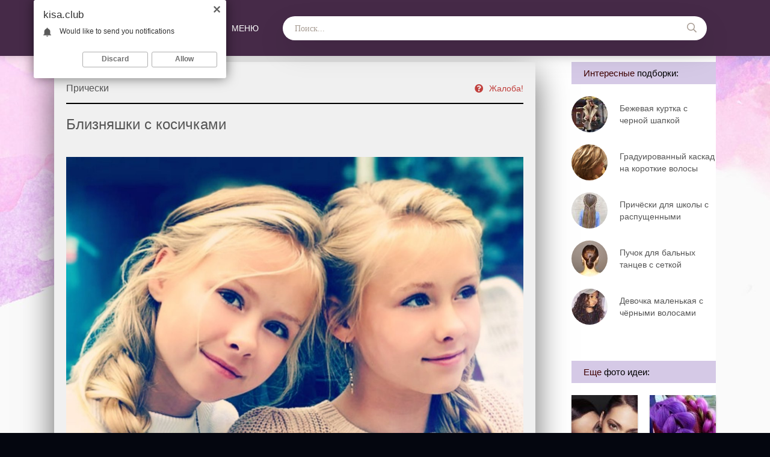

--- FILE ---
content_type: text/html; charset=utf-8
request_url: https://kisa.club/52099-bliznjashki-s-kosichkami.html
body_size: 8510
content:
<!DOCTYPE html>
<html lang="ru">
<head>
	<meta charset="utf-8">
<title>Близняшки с косичками - 69 фото</title>
<meta name="description" content="Смотрите 69 фото онлайн - Близняшки с косичками. Тема: Прически Подружки близняшки Близняшки блондинки 2 Косички с канекалоном колосок Близняшки Сахинур Сестры близняшки Гюльджан и Сахинур Объемная коса для девочки Подруги с косами Девушка с косичкой близняшки Близняшки Сахинур и Гюльджан Близняшки Liza and elle Итальянские косички Вплетенные косы белые Дочки">
<meta name="keywords" content="Близняшки, близняшки, Близнецы, Гюльджан, девочки, Сахинур, Подруги, Sahinur, Подружки, Клементс, подруги, Девочки, Красивые, близняшек, Gulcan, Аниме, Twins, Двойняшки, косички, рисунок">
<meta property="og:site_name" content="Модные штучки на Kisa.club">
<meta property="og:type" content="article">
<meta property="og:title" content="Близняшки с косичками">
<meta property="og:url" content="https://kisa.club/52099-bliznjashki-s-kosichkami.html">
<meta property="og:image" content="https://kisa.club/uploads/posts/2023-04/1680342756_kisa-club-p-bliznyashki-s-kosichkami-krasivo-1.jpg">
<meta property="og:description" content="Смотрите 69 фото онлайн - Близняшки с косичками. Тема: Прически Подружки близняшки Близняшки блондинки 2 Косички с канекалоном колосок Близняшки Сахинур Сестры близняшки Гюльджан и Сахинур Объемная коса для девочки Подруги с косами Девушка с косичкой близняшки Близняшки Сахинур и Гюльджан Близняшки Liza and elle Итальянские косички Вплетенные косы белые Дочки">
<link rel="search" type="application/opensearchdescription+xml" href="https://kisa.club/index.php?do=opensearch" title="Модные штучки на Kisa.club">
<link rel="canonical" href="https://kisa.club/52099-bliznjashki-s-kosichkami.html">
	<meta name="viewport" content="width=device-width, initial-scale=1.0" />
    <meta name="google-site-verification" content="LqW1OyDTarT1wa6Xnr-QN7mD_PcqQcOPxPvQaqPVuXQ" />
        <meta name="yandex-verification" content="6749c89db902b4d4" />
    </head>

<body>
	<div class="wrapper">
		<div class="wrapper-main wrapper-container">
			<header class="header" id="header">
				<div class="header__inner d-flex ai-center wrapper-container">
					<a href="/" class="header__logo logo"><img src="/logo.png" /></span></a>
								<ul class="header__menu d-flex jc-flex-start js-this-in-mobile-menu">
				<li><a href="#">Меню</a>
					<div class="header__menu-hidden clearfix">
						<ul class="hm-col">
							<li><a href="https://kisa.club/krasivye-ukrashenija/">Украшения</a></li><li><a href="https://kisa.club/krasivyj-kulon/">Кулоны</a></li><li><a href="https://kisa.club/krasivye-volosy/">Прически</a></li><li><a href="https://kisa.club/krasivyj-makijazh/">Макияж</a></li><li><a href="https://kisa.club/krasivyj-manikjur/">Маникюр</a></li><li><a href="https://kisa.club/krasivyj-pedikjur/">Педикюр</a></li><li><a href="https://kisa.club/krasivye-platja/">Платья</a></li><li><a href="https://kisa.club/krasivyj-stil/">Стиль</a></li><li><a href="https://kisa.club/krasivaja-svadba/">Свадьба</a></li><li><a href="https://kisa.club/krasivaja-fotozona/">Фотозона</a></li><li><a href="https://kisa.club/krasivye-zhenskie-otkrytki/">Женские Открытки</a></li><li><a href="https://kisa.club/krasivye-priglashenija/">Приглашения</a></li><li><a href="https://kisa.club/krasivye-cvety/">Букеты</a></li><li><a href="https://kisa.club/krasivaja-moda/">Разное</a></li>
						</ul>
					</div>
				</li>
				
		
				
				</li>
			</ul>
					<div class="header__search stretch-free-width js-this-in-mobile-menu">
						<form id="quicksearch" method="post">
							<input type="hidden" name="do" value="search" />
							<input type="hidden" name="subaction" value="search" />
							<input class="header__search-input" id="story" name="story" placeholder="Поиск..." type="text" />
							<button class="header__search-btn" type="submit"><span class="far fa-search"></span></button>
						</form>
					</div>
			
					<div class="header__btn-mobile-menu hidden js-show-mobile-menu">
						<span class="far fa-search"></span><span class="far fa-bars"></span>
					</div>
				</div>
			</header>

			<div class="content">

				<div class="colums d-flex">

					<main class="main stretch-free-width">

						

						

					
						<div class="section">
                           
								
							<div class="section__content section__items">
								<div id='dle-content'><div class="inner-page ignore-select d-flex ai-flex-start">

	<article class="inner-page__main stretch-free-width d-flex fd-column">

		<div class="inner-page__columns d-flex jc-space-between ai-flex-start">
			
			<div class="inner-page__column-middle stretch-free-width">
				<div class="inner-page__header inner-page__header--main">
                   
					<h1 class="inner-page__title">Близняшки с косичками</h1>
			
				</div>
				
			</div>
		</div>
	
		<div class="inner-page__desc">
			<div class="inner-page__text text clearfix"><div style="text-align:center;"><!--TBegin:https://kisa.club/uploads/posts/2023-04/1680342756_kisa-club-p-bliznyashki-s-kosichkami-krasivo-1.jpg||Близняшки блондинки--><a href="https://kisa.club/uploads/posts/2023-04/1680342756_kisa-club-p-bliznyashki-s-kosichkami-krasivo-1.jpg" class="highslide" target="_blank"><img data-src="/uploads/posts/2023-04/thumbs/1680342756_kisa-club-p-bliznyashki-s-kosichkami-krasivo-1.jpg" style="max-width:100%;" alt="Близняшки блондинки"></a><div class="opisaka">Близняшки блондинки</div><!--TEnd--><br><!--dle_image_begin:https://kisa.club/uploads/posts/2023-04/1680342711_kisa-club-p-bliznyashki-s-kosichkami-krasivo-2.jpg||2 Косички с канекалоном колосок--><img data-src="/uploads/posts/2023-04/1680342711_kisa-club-p-bliznyashki-s-kosichkami-krasivo-2.jpg" style="max-width:100%;" alt="2 Косички с канекалоном колосок"><div class="opisaka">2 Косички с канекалоном колосок</div><!--dle_image_end--><br><!--dle_image_begin:https://kisa.club/uploads/posts/2023-04/1680342709_kisa-club-p-bliznyashki-s-kosichkami-krasivo-3.jpg||Близняшки Сахинур--><img data-src="/uploads/posts/2023-04/1680342709_kisa-club-p-bliznyashki-s-kosichkami-krasivo-3.jpg" style="max-width:100%;" alt="Близняшки Сахинур"><div class="opisaka">Близняшки Сахинур</div><!--dle_image_end--><br><!--dle_image_begin:https://kisa.club/uploads/posts/2023-04/1680342692_kisa-club-p-bliznyashki-s-kosichkami-krasivo-4.jpg||Сестры близняшки Гюльджан и Сахинур--><img data-src="/uploads/posts/2023-04/1680342692_kisa-club-p-bliznyashki-s-kosichkami-krasivo-4.jpg" style="max-width:100%;" alt="Сестры близняшки Гюльджан и Сахинур"><div class="opisaka">Сестры близняшки Гюльджан и Сахинур</div><!--dle_image_end--><br><!--dle_image_begin:https://kisa.club/uploads/posts/2023-04/1680342728_kisa-club-p-bliznyashki-s-kosichkami-krasivo-5.jpg||Объемная коса для девочки--><img data-src="/uploads/posts/2023-04/1680342728_kisa-club-p-bliznyashki-s-kosichkami-krasivo-5.jpg" style="max-width:100%;" alt="Объемная коса для девочки"><div class="opisaka">Объемная коса для девочки</div><!--dle_image_end--><br><!--dle_image_begin:https://kisa.club/uploads/posts/2023-04/1680342688_kisa-club-p-bliznyashki-s-kosichkami-krasivo-6.jpg||Подруги с косами--><img data-src="/uploads/posts/2023-04/1680342688_kisa-club-p-bliznyashki-s-kosichkami-krasivo-6.jpg" style="max-width:100%;" alt="Подруги с косами"><div class="opisaka">Подруги с косами</div><!--dle_image_end--><br><!--TBegin:https://kisa.club/uploads/posts/2023-04/1680342712_kisa-club-p-bliznyashki-s-kosichkami-krasivo-7.jpg||Девушка с косичкой близняшки--><a href="https://kisa.club/uploads/posts/2023-04/1680342712_kisa-club-p-bliznyashki-s-kosichkami-krasivo-7.jpg" class="highslide" target="_blank"><img data-src="/uploads/posts/2023-04/thumbs/1680342712_kisa-club-p-bliznyashki-s-kosichkami-krasivo-7.jpg" style="max-width:100%;" alt="Девушка с косичкой близняшки"></a><div class="opisaka">Девушка с косичкой близняшки</div><!--TEnd--><br><!--dle_image_begin:https://kisa.club/uploads/posts/2023-04/1680342711_kisa-club-p-bliznyashki-s-kosichkami-krasivo-8.jpg||Близняшки Сахинур и Гюльджан--><img data-src="/uploads/posts/2023-04/1680342711_kisa-club-p-bliznyashki-s-kosichkami-krasivo-8.jpg" style="max-width:100%;" alt="Близняшки Сахинур и Гюльджан"><div class="opisaka">Близняшки Сахинур и Гюльджан</div><!--dle_image_end--><br><!--dle_image_begin:https://kisa.club/uploads/posts/2023-04/1680342687_kisa-club-p-bliznyashki-s-kosichkami-krasivo-9.jpg||Близняшки Liza and elle--><img data-src="/uploads/posts/2023-04/1680342687_kisa-club-p-bliznyashki-s-kosichkami-krasivo-9.jpg" style="max-width:100%;" alt="Близняшки Liza and elle"><div class="opisaka">Близняшки Liza and elle</div><!--dle_image_end--><br><!--dle_image_begin:https://kisa.club/uploads/posts/2023-04/1680342675_kisa-club-p-bliznyashki-s-kosichkami-krasivo-10.jpg||Итальянские косички--><img data-src="/uploads/posts/2023-04/1680342675_kisa-club-p-bliznyashki-s-kosichkami-krasivo-10.jpg" style="max-width:100%;" alt="Итальянские косички"><div class="opisaka">Итальянские косички</div><!--dle_image_end--><br><!--dle_image_begin:https://kisa.club/uploads/posts/2023-04/1680342671_kisa-club-p-bliznyashki-s-kosichkami-krasivo-11.jpg||Вплетенные косы белые--><img data-src="/uploads/posts/2023-04/1680342671_kisa-club-p-bliznyashki-s-kosichkami-krasivo-11.jpg" style="max-width:100%;" alt="Вплетенные косы белые"><div class="opisaka">Вплетенные косы белые</div><!--dle_image_end--><br><!--dle_image_begin:https://kisa.club/uploads/posts/2023-04/1680342733_kisa-club-p-bliznyashki-s-kosichkami-krasivo-12.jpg||Дочки близняшки Пеле--><img data-src="/uploads/posts/2023-04/1680342733_kisa-club-p-bliznyashki-s-kosichkami-krasivo-12.jpg" style="max-width:100%;" alt="Дочки близняшки Пеле"><div class="opisaka">Дочки близняшки Пеле</div><!--dle_image_end--><br><!--dle_image_begin:https://kisa.club/uploads/posts/2023-04/1680342766_kisa-club-p-bliznyashki-s-kosichkami-krasivo-13.jpg||Леа Роуз и ава Мари Клементс--><img data-src="/uploads/posts/2023-04/1680342766_kisa-club-p-bliznyashki-s-kosichkami-krasivo-13.jpg" style="max-width:100%;" alt="Леа Роуз и ава Мари Клементс"><div class="opisaka">Леа Роуз и ава Мари Клементс</div><!--dle_image_end--><br><!--dle_image_begin:https://kisa.club/uploads/posts/2023-04/1680342715_kisa-club-p-bliznyashki-s-kosichkami-krasivo-14.jpg||Близнецы ава и Леа--><img data-src="/uploads/posts/2023-04/1680342715_kisa-club-p-bliznyashki-s-kosichkami-krasivo-14.jpg" style="max-width:100%;" alt="Близнецы ава и Леа"><div class="opisaka">Близнецы ава и Леа</div><!--dle_image_end--><br><!--dle_image_begin:https://kisa.club/uploads/posts/2023-04/1680342691_kisa-club-p-bliznyashki-s-kosichkami-krasivo-15.jpg||Аниме девочки--><img data-src="/uploads/posts/2023-04/1680342691_kisa-club-p-bliznyashki-s-kosichkami-krasivo-15.jpg" style="max-width:100%;" alt="Аниме девочки"><div class="opisaka">Аниме девочки</div><!--dle_image_end--><br><!--dle_image_begin:https://kisa.club/uploads/posts/2023-04/1680342686_kisa-club-p-bliznyashki-s-kosichkami-krasivo-16.jpg||Раскраска сестры--><img data-src="/uploads/posts/2023-04/1680342686_kisa-club-p-bliznyashki-s-kosichkami-krasivo-16.jpg" style="max-width:100%;" alt="Раскраска сестры"><div class="opisaka">Раскраска сестры</div><!--dle_image_end--><br><!--TBegin:https://kisa.club/uploads/posts/2023-04/1680342724_kisa-club-p-bliznyashki-s-kosichkami-krasivo-17.jpg||Аниме Близнецы--><a href="https://kisa.club/uploads/posts/2023-04/1680342724_kisa-club-p-bliznyashki-s-kosichkami-krasivo-17.jpg" class="highslide" target="_blank"><img data-src="/uploads/posts/2023-04/thumbs/1680342724_kisa-club-p-bliznyashki-s-kosichkami-krasivo-17.jpg" style="max-width:100%;" alt="Аниме Близнецы"></a><div class="opisaka">Аниме Близнецы</div><!--TEnd--><br><!--dle_image_begin:https://kisa.club/uploads/posts/2023-04/1680342693_kisa-club-p-bliznyashki-s-kosichkami-krasivo-19.jpg||Sahinur Twins--><img data-src="/uploads/posts/2023-04/1680342693_kisa-club-p-bliznyashki-s-kosichkami-krasivo-19.jpg" style="max-width:100%;" alt="Sahinur Twins"><div class="opisaka">Sahinur Twins</div><!--dle_image_end--><br><!--dle_image_begin:https://kisa.club/uploads/posts/2023-04/1680342679_kisa-club-p-bliznyashki-s-kosichkami-krasivo-20.jpg||Причёски для девочек на море--><img data-src="/uploads/posts/2023-04/1680342679_kisa-club-p-bliznyashki-s-kosichkami-krasivo-20.jpg" style="max-width:100%;" alt="Причёски для девочек на море"><div class="opisaka">Причёски для девочек на море</div><!--dle_image_end--><br><!--dle_image_begin:https://kisa.club/uploads/posts/2023-04/1680342753_kisa-club-p-bliznyashki-s-kosichkami-krasivo-21.jpg||Красивые 2 косички--><img data-src="/uploads/posts/2023-04/1680342753_kisa-club-p-bliznyashki-s-kosichkami-krasivo-21.jpg" style="max-width:100%;" alt="Красивые 2 косички"><div class="opisaka">Красивые 2 косички</div><!--dle_image_end--><br><!--dle_image_begin:https://kisa.club/uploads/posts/2023-04/1680342764_kisa-club-p-bliznyashki-s-kosichkami-krasivo-22.jpg||Близнецы ава и Леа Клементс--><img data-src="/uploads/posts/2023-04/1680342764_kisa-club-p-bliznyashki-s-kosichkami-krasivo-22.jpg" style="max-width:100%;" alt="Близнецы ава и Леа Клементс"><div class="opisaka">Близнецы ава и Леа Клементс</div><!--dle_image_end--><br><!--dle_image_begin:https://kisa.club/uploads/posts/2023-04/1680342721_kisa-club-p-bliznyashki-s-kosichkami-krasivo-23.jpg||Близняшки Сахинур и Гюльджан--><img data-src="/uploads/posts/2023-04/1680342721_kisa-club-p-bliznyashki-s-kosichkami-krasivo-23.jpg" style="max-width:100%;" alt="Близняшки Сахинур и Гюльджан"><div class="opisaka">Близняшки Сахинур и Гюльджан</div><!--dle_image_end--><br><!--dle_image_begin:https://kisa.club/uploads/posts/2023-04/1680342711_kisa-club-p-bliznyashki-s-kosichkami-krasivo-24.jpg||Gulcan Sahinur--><img data-src="/uploads/posts/2023-04/1680342711_kisa-club-p-bliznyashki-s-kosichkami-krasivo-24.jpg" style="max-width:100%;" alt="Gulcan Sahinur"><div class="opisaka">Gulcan Sahinur</div><!--dle_image_end--><br><!--dle_image_begin:https://kisa.club/uploads/posts/2023-04/1680342697_kisa-club-p-bliznyashki-s-kosichkami-krasivo-25.jpg||Двойняшки девочки--><img data-src="/uploads/posts/2023-04/1680342697_kisa-club-p-bliznyashki-s-kosichkami-krasivo-25.jpg" style="max-width:100%;" alt="Двойняшки девочки"><div class="opisaka">Двойняшки девочки</div><!--dle_image_end--><br><!--dle_image_begin:https://kisa.club/uploads/posts/2023-04/1680342690_kisa-club-p-bliznyashki-s-kosichkami-krasivo-26.jpg||Elisha Herbert близняшки--><img data-src="/uploads/posts/2023-04/1680342690_kisa-club-p-bliznyashki-s-kosichkami-krasivo-26.jpg" style="max-width:100%;" alt="Elisha Herbert близняшки"><div class="opisaka">Elisha Herbert близняшки</div><!--dle_image_end--><br><!--dle_image_begin:https://kisa.club/uploads/posts/2023-04/1680342692_kisa-club-p-bliznyashki-s-kosichkami-krasivo-27.jpg||Прически для близняшек--><img data-src="/uploads/posts/2023-04/1680342692_kisa-club-p-bliznyashki-s-kosichkami-krasivo-27.jpg" style="max-width:100%;" alt="Прически для близняшек"><div class="opisaka">Прически для близняшек</div><!--dle_image_end--><br><!--dle_image_begin:https://kisa.club/uploads/posts/2023-04/1680342723_kisa-club-p-bliznyashki-s-kosichkami-krasivo-28.jpg||Подружки близняшки--><img data-src="/uploads/posts/2023-04/1680342723_kisa-club-p-bliznyashki-s-kosichkami-krasivo-28.jpg" style="max-width:100%;" alt="Подружки близняшки"><div class="opisaka">Подружки близняшки</div><!--dle_image_end--><br><!--dle_image_begin:https://kisa.club/uploads/posts/2023-04/1680342764_kisa-club-p-bliznyashki-s-kosichkami-krasivo-29.jpg||Подруги нарисованные--><img data-src="/uploads/posts/2023-04/1680342764_kisa-club-p-bliznyashki-s-kosichkami-krasivo-29.jpg" style="max-width:100%;" alt="Подруги нарисованные"><div class="opisaka">Подруги нарисованные</div><!--dle_image_end--><br><!--dle_image_begin:https://kisa.club/uploads/posts/2023-04/1680342709_kisa-club-p-bliznyashki-s-kosichkami-krasivo-30.jpg||Близняшки Клаудиа и Лаура бадура--><img data-src="/uploads/posts/2023-04/1680342709_kisa-club-p-bliznyashki-s-kosichkami-krasivo-30.jpg" style="max-width:100%;" alt="Близняшки Клаудиа и Лаура бадура"><div class="opisaka">Близняшки Клаудиа и Лаура бадура</div><!--dle_image_end--><br><!--dle_image_begin:https://kisa.club/uploads/posts/2023-04/1680342705_kisa-club-p-bliznyashki-s-kosichkami-krasivo-31.jpg||Красивые близняшки--><img data-src="/uploads/posts/2023-04/1680342705_kisa-club-p-bliznyashki-s-kosichkami-krasivo-31.jpg" style="max-width:100%;" alt="Красивые близняшки"><div class="opisaka">Красивые близняшки</div><!--dle_image_end--><br><!--TBegin:https://kisa.club/uploads/posts/2023-04/1680342695_kisa-club-p-bliznyashki-s-kosichkami-krasivo-32.jpg||Фотосессия двух девушек--><a href="https://kisa.club/uploads/posts/2023-04/1680342695_kisa-club-p-bliznyashki-s-kosichkami-krasivo-32.jpg" class="highslide" target="_blank"><img data-src="/uploads/posts/2023-04/thumbs/1680342695_kisa-club-p-bliznyashki-s-kosichkami-krasivo-32.jpg" style="max-width:100%;" alt="Фотосессия двух девушек"></a><div class="opisaka">Фотосессия двух девушек</div><!--TEnd--><br><!--dle_image_begin:https://kisa.club/uploads/posts/2023-04/1680342692_kisa-club-p-bliznyashki-s-kosichkami-krasivo-33.jpg||Кристина Шеннон--><img data-src="/uploads/posts/2023-04/1680342692_kisa-club-p-bliznyashki-s-kosichkami-krasivo-33.jpg" style="max-width:100%;" alt="Кристина Шеннон"><div class="opisaka">Кристина Шеннон</div><!--dle_image_end--><br><!--TBegin:https://kisa.club/uploads/posts/2023-04/1680342720_kisa-club-p-bliznyashki-s-kosichkami-krasivo-34.jpg||Гюльджан близняшки--><a href="https://kisa.club/uploads/posts/2023-04/1680342720_kisa-club-p-bliznyashki-s-kosichkami-krasivo-34.jpg" class="highslide" target="_blank"><img data-src="/uploads/posts/2023-04/thumbs/1680342720_kisa-club-p-bliznyashki-s-kosichkami-krasivo-34.jpg" style="max-width:100%;" alt="Гюльджан близняшки"></a><div class="opisaka">Гюльджан близняшки</div><!--TEnd--><br><!--dle_image_begin:https://kisa.club/uploads/posts/2023-04/1680342762_kisa-club-p-bliznyashki-s-kosichkami-krasivo-35.jpg||Зимняя фотосессия близняшек--><img data-src="/uploads/posts/2023-04/1680342762_kisa-club-p-bliznyashki-s-kosichkami-krasivo-35.jpg" style="max-width:100%;" alt="Зимняя фотосессия близняшек"><div class="opisaka">Зимняя фотосессия близняшек</div><!--dle_image_end--><br><!--TBegin:https://kisa.club/uploads/posts/2023-04/1680342702_kisa-club-p-bliznyashki-s-kosichkami-krasivo-36.jpg||Мулатки Близнецы--><a href="https://kisa.club/uploads/posts/2023-04/1680342702_kisa-club-p-bliznyashki-s-kosichkami-krasivo-36.jpg" class="highslide" target="_blank"><img data-src="/uploads/posts/2023-04/thumbs/1680342702_kisa-club-p-bliznyashki-s-kosichkami-krasivo-36.jpg" style="max-width:100%;" alt="Мулатки Близнецы"></a><div class="opisaka">Мулатки Близнецы</div><!--TEnd--><br><!--TBegin:https://kisa.club/uploads/posts/2023-04/1680342730_kisa-club-p-bliznyashki-s-kosichkami-krasivo-37.jpg||Алена Гоголева Твинс--><a href="https://kisa.club/uploads/posts/2023-04/1680342730_kisa-club-p-bliznyashki-s-kosichkami-krasivo-37.jpg" class="highslide" target="_blank"><img data-src="/uploads/posts/2023-04/thumbs/1680342730_kisa-club-p-bliznyashki-s-kosichkami-krasivo-37.jpg" style="max-width:100%;" alt="Алена Гоголева Твинс"></a><div class="opisaka">Алена Гоголева Твинс</div><!--TEnd--><br><!--dle_image_begin:https://kisa.club/uploads/posts/2023-04/1680342709_kisa-club-p-bliznyashki-s-kosichkami-krasivo-38.jpg||Гюльджан близняшки--><img data-src="/uploads/posts/2023-04/1680342709_kisa-club-p-bliznyashki-s-kosichkami-krasivo-38.jpg" style="max-width:100%;" alt="Гюльджан близняшки"><div class="opisaka">Гюльджан близняшки</div><!--dle_image_end--><br><!--dle_image_begin:https://kisa.club/uploads/posts/2023-04/1680342751_kisa-club-p-bliznyashki-s-kosichkami-krasivo-39.jpg||Подруги на качелях--><img data-src="/uploads/posts/2023-04/1680342751_kisa-club-p-bliznyashki-s-kosichkami-krasivo-39.jpg" style="max-width:100%;" alt="Подруги на качелях"><div class="opisaka">Подруги на качелях</div><!--dle_image_end--><br><!--dle_image_begin:https://kisa.club/uploads/posts/2023-04/1680342741_kisa-club-p-bliznyashki-s-kosichkami-krasivo-40.jpg||Camille and Kennerly Kitt--><img data-src="/uploads/posts/2023-04/1680342741_kisa-club-p-bliznyashki-s-kosichkami-krasivo-40.jpg" style="max-width:100%;" alt="Camille and Kennerly Kitt"><div class="opisaka">Camille and Kennerly Kitt</div><!--dle_image_end--><br><!--TBegin:https://kisa.club/uploads/posts/2023-04/1680342699_kisa-club-p-bliznyashki-s-kosichkami-krasivo-41.jpg||Рисунки для сестренки--><a href="https://kisa.club/uploads/posts/2023-04/1680342699_kisa-club-p-bliznyashki-s-kosichkami-krasivo-41.jpg" class="highslide" target="_blank"><img data-src="/uploads/posts/2023-04/thumbs/1680342699_kisa-club-p-bliznyashki-s-kosichkami-krasivo-41.jpg" style="max-width:100%;" alt="Рисунки для сестренки"></a><div class="opisaka">Рисунки для сестренки</div><!--TEnd--><br><!--dle_image_begin:https://kisa.club/uploads/posts/2023-04/1680342755_kisa-club-p-bliznyashki-s-kosichkami-krasivo-42.jpg||Gulcan Sahinur--><img data-src="/uploads/posts/2023-04/1680342755_kisa-club-p-bliznyashki-s-kosichkami-krasivo-42.jpg" style="max-width:100%;" alt="Gulcan Sahinur"><div class="opisaka">Gulcan Sahinur</div><!--dle_image_end--><br><!--dle_image_begin:https://kisa.club/uploads/posts/2023-04/1680342706_kisa-club-p-bliznyashki-s-kosichkami-krasivo-43.jpg||Близняшки Фаулер--><img data-src="/uploads/posts/2023-04/1680342706_kisa-club-p-bliznyashki-s-kosichkami-krasivo-43.jpg" style="max-width:100%;" alt="Близняшки Фаулер"><div class="opisaka">Близняшки Фаулер</div><!--dle_image_end--><br><!--dle_image_begin:https://kisa.club/uploads/posts/2023-04/1680342752_kisa-club-p-bliznyashki-s-kosichkami-krasivo-44.jpg||Аделина и Алина Фахтеевы--><img data-src="/uploads/posts/2023-04/1680342752_kisa-club-p-bliznyashki-s-kosichkami-krasivo-44.jpg" style="max-width:100%;" alt="Аделина и Алина Фахтеевы"><div class="opisaka">Аделина и Алина Фахтеевы</div><!--dle_image_end--><br><!--TBegin:https://kisa.club/uploads/posts/2023-04/1680342761_kisa-club-p-bliznyashki-s-kosichkami-krasivo-45.jpg||Близняшки Adelya &amp; Alina--><a href="https://kisa.club/uploads/posts/2023-04/1680342761_kisa-club-p-bliznyashki-s-kosichkami-krasivo-45.jpg" class="highslide" target="_blank"><img data-src="/uploads/posts/2023-04/thumbs/1680342761_kisa-club-p-bliznyashki-s-kosichkami-krasivo-45.jpg" style="max-width:100%;" alt="Близняшки Adelya &amp; Alina"></a><div class="opisaka">Близняшки Adelya &amp; Alina</div><!--TEnd--><br><!--dle_image_begin:https://kisa.club/uploads/posts/2023-04/1680342718_kisa-club-p-bliznyashki-s-kosichkami-krasivo-46.jpg||Близняшки тахвеевы--><img data-src="/uploads/posts/2023-04/1680342718_kisa-club-p-bliznyashki-s-kosichkami-krasivo-46.jpg" style="max-width:100%;" alt="Близняшки тахвеевы"><div class="opisaka">Близняшки тахвеевы</div><!--dle_image_end--><br><!--dle_image_begin:https://kisa.club/uploads/posts/2023-04/1680342737_kisa-club-p-bliznyashki-s-kosichkami-krasivo-47.jpg||Сахинур thegstwins--><img data-src="/uploads/posts/2023-04/1680342737_kisa-club-p-bliznyashki-s-kosichkami-krasivo-47.jpg" style="max-width:100%;" alt="Сахинур thegstwins"><div class="opisaka">Сахинур thegstwins</div><!--dle_image_end--><br><!--dle_image_begin:https://kisa.club/uploads/posts/2023-04/1680342779_kisa-club-p-bliznyashki-s-kosichkami-krasivo-48.jpg||Подружки рисунок--><img data-src="/uploads/posts/2023-04/1680342779_kisa-club-p-bliznyashki-s-kosichkami-krasivo-48.jpg" style="max-width:100%;" alt="Подружки рисунок"><div class="opisaka">Подружки рисунок</div><!--dle_image_end--><br><!--dle_image_begin:https://kisa.club/uploads/posts/2023-04/1680342787_kisa-club-p-bliznyashki-s-kosichkami-krasivo-49.jpg||Девочки подруги--><img data-src="/uploads/posts/2023-04/1680342787_kisa-club-p-bliznyashki-s-kosichkami-krasivo-49.jpg" style="max-width:100%;" alt="Девочки подруги"><div class="opisaka">Девочки подруги</div><!--dle_image_end--><br><!--dle_image_begin:https://kisa.club/uploads/posts/2023-04/1680342753_kisa-club-p-bliznyashki-s-kosichkami-krasivo-50.jpg||Двойняшки девочки--><img data-src="/uploads/posts/2023-04/1680342753_kisa-club-p-bliznyashki-s-kosichkami-krasivo-50.jpg" style="max-width:100%;" alt="Двойняшки девочки"><div class="opisaka">Двойняшки девочки</div><!--dle_image_end--><br><!--dle_image_begin:https://kisa.club/uploads/posts/2023-04/1680342790_kisa-club-p-bliznyashki-s-kosichkami-krasivo-51.jpg||Близняшки Ткачук--><img data-src="/uploads/posts/2023-04/1680342790_kisa-club-p-bliznyashki-s-kosichkami-krasivo-51.jpg" style="max-width:100%;" alt="Близняшки Ткачук"><div class="opisaka">Близняшки Ткачук</div><!--dle_image_end--><br><!--dle_image_begin:https://kisa.club/uploads/posts/2023-04/1680342788_kisa-club-p-bliznyashki-s-kosichkami-krasivo-52.jpg||Бриана и Бриттани Близнецы Дин--><img data-src="/uploads/posts/2023-04/1680342788_kisa-club-p-bliznyashki-s-kosichkami-krasivo-52.jpg" style="max-width:100%;" alt="Бриана и Бриттани Близнецы Дин"><div class="opisaka">Бриана и Бриттани Близнецы Дин</div><!--dle_image_end--><br><!--dle_image_begin:https://kisa.club/uploads/posts/2023-04/1680342735_kisa-club-p-bliznyashki-s-kosichkami-krasivo-53.jpg||Taylor Twins близняшки Тейлор--><img data-src="/uploads/posts/2023-04/1680342735_kisa-club-p-bliznyashki-s-kosichkami-krasivo-53.jpg" style="max-width:100%;" alt="Taylor Twins близняшки Тейлор"><div class="opisaka">Taylor Twins близняшки Тейлор</div><!--dle_image_end--><br><!--TBegin:https://kisa.club/uploads/posts/2023-04/1680342726_kisa-club-p-bliznyashki-s-kosichkami-krasivo-54.jpg||Девочки близняшки--><a href="https://kisa.club/uploads/posts/2023-04/1680342726_kisa-club-p-bliznyashki-s-kosichkami-krasivo-54.jpg" class="highslide" target="_blank"><img data-src="/uploads/posts/2023-04/thumbs/1680342726_kisa-club-p-bliznyashki-s-kosichkami-krasivo-54.jpg" style="max-width:100%;" alt="Девочки близняшки"></a><div class="opisaka">Девочки близняшки</div><!--TEnd--><br><!--dle_image_begin:https://kisa.club/uploads/posts/2023-04/1680342775_kisa-club-p-bliznyashki-s-kosichkami-krasivo-55.jpg||Близняшки Liza and elle--><img data-src="/uploads/posts/2023-04/1680342775_kisa-club-p-bliznyashki-s-kosichkami-krasivo-55.jpg" style="max-width:100%;" alt="Близняшки Liza and elle"><div class="opisaka">Близняшки Liza and elle</div><!--dle_image_end--><br><!--TBegin:https://kisa.club/uploads/posts/2023-04/1680342725_kisa-club-p-bliznyashki-s-kosichkami-krasivo-56.jpg||Девочка с косичками--><a href="https://kisa.club/uploads/posts/2023-04/1680342725_kisa-club-p-bliznyashki-s-kosichkami-krasivo-56.jpg" class="highslide" target="_blank"><img data-src="/uploads/posts/2023-04/thumbs/1680342725_kisa-club-p-bliznyashki-s-kosichkami-krasivo-56.jpg" style="max-width:100%;" alt="Девочка с косичками"></a><div class="opisaka">Девочка с косичками</div><!--TEnd--><br><!--TBegin:https://kisa.club/uploads/posts/2023-04/1680342773_kisa-club-p-bliznyashki-s-kosichkami-krasivo-57.jpg||Иза и Элль в купальнике--><a href="https://kisa.club/uploads/posts/2023-04/1680342773_kisa-club-p-bliznyashki-s-kosichkami-krasivo-57.jpg" class="highslide" target="_blank"><img data-src="/uploads/posts/2023-04/thumbs/1680342773_kisa-club-p-bliznyashki-s-kosichkami-krasivo-57.jpg" style="max-width:100%;" alt="Иза и Элль в купальнике"></a><div class="opisaka">Иза и Элль в купальнике</div><!--TEnd--><br><!--dle_image_begin:https://kisa.club/uploads/posts/2023-04/1680342753_kisa-club-p-bliznyashki-s-kosichkami-krasivo-58.jpg||Лия Клементс--><img data-src="/uploads/posts/2023-04/1680342753_kisa-club-p-bliznyashki-s-kosichkami-krasivo-58.jpg" style="max-width:100%;" alt="Лия Клементс"><div class="opisaka">Лия Клементс</div><!--dle_image_end--><br><!--TBegin:https://kisa.club/uploads/posts/2023-04/1680342750_kisa-club-p-bliznyashki-s-kosichkami-krasivo-59.jpg||Несколько косичек для девочки--><a href="https://kisa.club/uploads/posts/2023-04/1680342750_kisa-club-p-bliznyashki-s-kosichkami-krasivo-59.jpg" class="highslide" target="_blank"><img data-src="/uploads/posts/2023-04/thumbs/1680342750_kisa-club-p-bliznyashki-s-kosichkami-krasivo-59.jpg" style="max-width:100%;" alt="Несколько косичек для девочки"></a><div class="opisaka">Несколько косичек для девочки</div><!--TEnd--><br><!--dle_image_begin:https://kisa.club/uploads/posts/2023-04/1680342797_kisa-club-p-bliznyashki-s-kosichkami-krasivo-60.jpg||Две подруги рисунок--><img data-src="/uploads/posts/2023-04/1680342797_kisa-club-p-bliznyashki-s-kosichkami-krasivo-60.jpg" style="max-width:100%;" alt="Две подруги рисунок"><div class="opisaka">Две подруги рисунок</div><!--dle_image_end--><br><!--TBegin:https://kisa.club/uploads/posts/2023-04/1680342804_kisa-club-p-bliznyashki-s-kosichkami-krasivo-61.jpg||Близнецы Gülcan &amp; Sahinur--><a href="https://kisa.club/uploads/posts/2023-04/1680342804_kisa-club-p-bliznyashki-s-kosichkami-krasivo-61.jpg" class="highslide" target="_blank"><img data-src="/uploads/posts/2023-04/thumbs/1680342804_kisa-club-p-bliznyashki-s-kosichkami-krasivo-61.jpg" style="max-width:100%;" alt="Близнецы Gülcan &amp; Sahinur"></a><div class="opisaka">Близнецы Gülcan &amp; Sahinur</div><!--TEnd--><br><!--dle_image_begin:https://kisa.club/uploads/posts/2023-04/1680342753_kisa-club-p-bliznyashki-s-kosichkami-krasivo-62.jpg||Джои Вайт--><img data-src="/uploads/posts/2023-04/1680342753_kisa-club-p-bliznyashki-s-kosichkami-krasivo-62.jpg" style="max-width:100%;" alt="Джои Вайт"><div class="opisaka">Джои Вайт</div><!--dle_image_end--><br><!--dle_image_begin:https://kisa.club/uploads/posts/2023-04/1680342807_kisa-club-p-bliznyashki-s-kosichkami-krasivo-63.jpg||Подруги мультяшные и красивые--><img data-src="/uploads/posts/2023-04/1680342807_kisa-club-p-bliznyashki-s-kosichkami-krasivo-63.jpg" style="max-width:100%;" alt="Подруги мультяшные и красивые"><div class="opisaka">Подруги мультяшные и красивые</div><!--dle_image_end--><br><!--dle_image_begin:https://kisa.club/uploads/posts/2023-04/1680342779_kisa-club-p-bliznyashki-s-kosichkami-krasivo-64.jpg||Камилла Россо Ребекка Россо--><img data-src="/uploads/posts/2023-04/1680342779_kisa-club-p-bliznyashki-s-kosichkami-krasivo-64.jpg" style="max-width:100%;" alt="Камилла Россо Ребекка Россо"><div class="opisaka">Камилла Россо Ребекка Россо</div><!--dle_image_end--><br><!--dle_image_begin:https://kisa.club/uploads/posts/2023-04/1680342752_kisa-club-p-bliznyashki-s-kosichkami-krasivo-65.png||Близняшки Liza and elle--><img data-src="/uploads/posts/2023-04/1680342752_kisa-club-p-bliznyashki-s-kosichkami-krasivo-65.png" style="max-width:100%;" alt="Близняшки Liza and elle"><div class="opisaka">Близняшки Liza and elle</div><!--dle_image_end--><br><!--dle_image_begin:https://kisa.club/uploads/posts/2023-04/1680342815_kisa-club-p-bliznyashki-s-kosichkami-krasivo-66.jpg|--><img data-src="/uploads/posts/2023-04/1680342815_kisa-club-p-bliznyashki-s-kosichkami-krasivo-66.jpg" style="max-width:100%;" alt="Близняшки с косичками"><div class="opisaka">Близняшки с косичками</div><!--dle_image_end--><br><!--TBegin:https://kisa.club/uploads/posts/2023-04/1680342809_kisa-club-p-bliznyashki-s-kosichkami-krasivo-67.jpg|--><a href="https://kisa.club/uploads/posts/2023-04/1680342809_kisa-club-p-bliznyashki-s-kosichkami-krasivo-67.jpg" class="highslide" target="_blank"><img data-src="/uploads/posts/2023-04/thumbs/1680342809_kisa-club-p-bliznyashki-s-kosichkami-krasivo-67.jpg" style="max-width:100%;" alt=""></a><!--TEnd--><br><!--dle_image_begin:https://kisa.club/uploads/posts/2023-04/1680342805_kisa-club-p-bliznyashki-s-kosichkami-krasivo-68.jpg|--><img data-src="/uploads/posts/2023-04/1680342805_kisa-club-p-bliznyashki-s-kosichkami-krasivo-68.jpg" style="max-width:100%;" alt=""><!--dle_image_end--><br><!--dle_image_begin:https://kisa.club/uploads/posts/2023-04/1680342757_kisa-club-p-bliznyashki-s-kosichkami-krasivo-69.jpg|--><img data-src="/uploads/posts/2023-04/1680342757_kisa-club-p-bliznyashki-s-kosichkami-krasivo-69.jpg" style="max-width:100%;" alt=""><!--dle_image_end--><br><!--dle_image_begin:https://kisa.club/uploads/posts/2023-04/1680342790_kisa-club-p-bliznyashki-s-kosichkami-krasivo-70.jpg|--><img data-src="/uploads/posts/2023-04/1680342790_kisa-club-p-bliznyashki-s-kosichkami-krasivo-70.jpg" style="max-width:100%;" alt=""><!--dle_image_end--></div></div>
			
		</div>

		<div class="inner-page__player tabs-block order-first d-flex fd-column">
			<div class="inner-page__player-controls d-flex jc-space-between ai-center order-last">
				<div class="tabs-block__select tabs-block__select--player d-flex jc-flex-start stretch-free-width">
			<a href="https://kisa.club/krasivye-volosy/">Прически</a>
				</div>
				
				<div class="inner-page__complaint icon-at-left">
                    
					<a href="javascript:AddComplaint('52099', 'news')"><span class="fas fa-question-circle"></span>Жалоба!</a>
				</div>
			</div>
			
		</div>

	</article>
	
	<!-- END INNER-PAGE__MAIN -->

	<aside class="inner-page__sidebar">

		<div class="section">
			<div class="section__title section__header"><span>Интересные</span> подборки:</div>
			<div class="section__content">
				<div class="soon-item hover">
    <a class="soon-item__link d-flex ai-center" href="https://kisa.club/85553-bezhevaja-kurtka-s-chernoj-shapkoj.html">
        <div class="soon-item__img img-fit-cover">
            <img class="lazy-loaded" src="/src.php?src=https://kisa.club/uploads/posts/2023-11/1700203612_kisa-club-p-bezhevaya-kurtka-s-chernoi-shapkoi-52.jpg&w=60&h=60" alt="Бежевая куртка с черной шапкой">
			<div class="hover__overlay d-flex jc-center ai-center"><span class="far fa-long-arrow-right"></span></div>
		</div>
		<div class="soon-item__desc stretch-free-width">
			<div class="soon-item__title">Бежевая куртка с черной шапкой</div>
			
		</div>
    </a>
</div><div class="soon-item hover">
    <a class="soon-item__link d-flex ai-center" href="https://kisa.club/63622-graduirovannyj-kaskad-na-korotkie-volosy.html">
        <div class="soon-item__img img-fit-cover">
            <img class="lazy-loaded" src="/src.php?src=https://kisa.club/uploads/posts/2023-07/1689528889_kisa-club-p-graduirovannii-kaskad-na-korotkie-volosi-i-59.png&w=60&h=60" alt="Градуированный каскад на короткие волосы">
			<div class="hover__overlay d-flex jc-center ai-center"><span class="far fa-long-arrow-right"></span></div>
		</div>
		<div class="soon-item__desc stretch-free-width">
			<div class="soon-item__title">Градуированный каскад на короткие волосы</div>
			
		</div>
    </a>
</div><div class="soon-item hover">
    <a class="soon-item__link d-flex ai-center" href="https://kisa.club/9642-pricheski-dlja-shkoly-s-raspuschennymi-volosami.html">
        <div class="soon-item__img img-fit-cover">
            <img class="lazy-loaded" src="/src.php?src=https://kisa.club/uploads/posts/2023-03/1678482098_kisa-club-p-prichyoski-dlya-shkoli-s-raspushchennimi-v-62.jpg&w=60&h=60" alt="Причёски для школы с распущенными волосами">
			<div class="hover__overlay d-flex jc-center ai-center"><span class="far fa-long-arrow-right"></span></div>
		</div>
		<div class="soon-item__desc stretch-free-width">
			<div class="soon-item__title">Причёски для школы с распущенными волосами</div>
			
		</div>
    </a>
</div><div class="soon-item hover">
    <a class="soon-item__link d-flex ai-center" href="https://kisa.club/77914-puchok-dlja-balnyh-tancev-s-setkoj.html">
        <div class="soon-item__img img-fit-cover">
            <img class="lazy-loaded" src="/src.php?src=https://kisa.club/uploads/posts/2023-11/thumbs/1699421674_kisa-club-p-puchok-dlya-balnikh-tantsev-s-setkoi-21.jpg&w=60&h=60" alt="Пучок для бальных танцев с сеткой">
			<div class="hover__overlay d-flex jc-center ai-center"><span class="far fa-long-arrow-right"></span></div>
		</div>
		<div class="soon-item__desc stretch-free-width">
			<div class="soon-item__title">Пучок для бальных танцев с сеткой</div>
			
		</div>
    </a>
</div><div class="soon-item hover">
    <a class="soon-item__link d-flex ai-center" href="https://kisa.club/10885-devochka-malenkaja-s-chernymi-volosami.html">
        <div class="soon-item__img img-fit-cover">
            <img class="lazy-loaded" src="/src.php?src=https://kisa.club/uploads/posts/2023-03/1678533240_kisa-club-p-devochka-malenkaya-s-chyornimi-volosami-in-2.jpg&w=60&h=60" alt="Девочка маленькая с чёрными волосами">
			<div class="hover__overlay d-flex jc-center ai-center"><span class="far fa-long-arrow-right"></span></div>
		</div>
		<div class="soon-item__desc stretch-free-width">
			<div class="soon-item__title">Девочка маленькая с чёрными волосами</div>
			
		</div>
    </a>
</div>
			</div>
		</div>

		<div class="section">
			<div class="section__title section__header"><span>Еще</span> фото идеи:</div>
			<div class="section__content section__items d-flex jc-flex-start">
				<div class="movie-item">
    <div class="movie-item__inner">
        <a class="movie-item__link hover" href="https://kisa.club/28282-bliznecy-makijazh.html">
            <div class="movie-item__img img-responsive img-responsive--portrait">
            <img class="lazy-loaded" data-src="/src.php?src=https://kisa.club/uploads/posts/2023-03/thumbs/1679259971_kisa-club-p-bliznetsi-makiyazh-instagram-35.jpg&w=110&h=165"   alt="Близнецы макияж">
              
                <div class="hover__overlay d-flex jc-center ai-center"><span class="fas fa-eye"></span></div>
            </div>
            <div class="movie-item__title">Близнецы макияж</div>
        </a>
    
    </div>
</div><div class="movie-item">
    <div class="movie-item__inner">
        <a class="movie-item__link hover" href="https://kisa.club/51666-obemnaja-kosa-s-kanekalonom.html">
            <div class="movie-item__img img-responsive img-responsive--portrait">
            <img class="lazy-loaded" data-src="/src.php?src=https://kisa.club/uploads/posts/2023-04/1680323836_kisa-club-p-obemnaya-kosa-s-kanekalonom-instagram-34.jpg&w=110&h=165"   alt="Объемная коса с канекалоном">
              
                <div class="hover__overlay d-flex jc-center ai-center"><span class="fas fa-eye"></span></div>
            </div>
            <div class="movie-item__title">Объемная коса с канекалоном</div>
        </a>
    
    </div>
</div><div class="movie-item">
    <div class="movie-item__inner">
        <a class="movie-item__link hover" href="https://kisa.club/49859-francuzskie-kosy-s-kanekalonom.html">
            <div class="movie-item__img img-responsive img-responsive--portrait">
            <img class="lazy-loaded" data-src="/src.php?src=https://kisa.club/uploads/posts/2023-03/thumbs/1680252288_kisa-club-p-frantsuzskie-kosi-s-kanekalonom-krasivo-18.jpg&w=110&h=165"   alt="Французские косы с канекалоном">
              
                <div class="hover__overlay d-flex jc-center ai-center"><span class="fas fa-eye"></span></div>
            </div>
            <div class="movie-item__title">Французские косы с канекалоном</div>
        </a>
    
    </div>
</div>
			</div>
		</div>

	</aside>
	

</div></div>
							</div>
						</div>
					
						
				


					</main>

					<!-- END MAIN -->

				</div>

				<!-- END COLUMNS -->

		

			</div>

			<!-- END CONTENT -->

			<footer class="footer d-flex ai-center">
		
				<div class="footer__desc stretch-free-width">
                    <div class="footer__copyright">Copyright © 2024 <br/>
                        Обратная связь: alekseevnau110@gmail.com </div>
				</div>	
			
			</footer>

		</div>
	</div>

	
	<link href="/engine/editor/css/default.css?v=d70e4" rel="stylesheet" type="text/css">
<script src="/engine/classes/js/jquery.js?v=d70e4"></script>
<script src="/engine/classes/js/jqueryui.js?v=d70e4" defer></script>
<script src="/engine/classes/js/dle_js.js?v=d70e4" defer></script>
<script src="/engine/classes/highslide/highslide.js?v=d70e4" defer></script>
<script src="/engine/classes/js/lazyload.js?v=d70e4" defer></script>
	<script src="/templates/kisa2/js/libs.js"></script>
	<script>
<!--
var dle_root       = '/';
var dle_admin      = '';
var dle_login_hash = '0747f4ce85288cf9eeb834a20768545be791c32b';
var dle_group      = 5;
var dle_skin       = 'kisa2';
var dle_wysiwyg    = '1';
var quick_wysiwyg  = '1';
var dle_min_search = '4';
var dle_act_lang   = ["Да", "Нет", "Ввод", "Отмена", "Сохранить", "Удалить", "Загрузка. Пожалуйста, подождите..."];
var menu_short     = 'Быстрое редактирование';
var menu_full      = 'Полное редактирование';
var menu_profile   = 'Просмотр профиля';
var menu_send      = 'Отправить сообщение';
var menu_uedit     = 'Админцентр';
var dle_info       = 'Информация';
var dle_confirm    = 'Подтверждение';
var dle_prompt     = 'Ввод информации';
var dle_req_field  = 'Заполните все необходимые поля';
var dle_del_agree  = 'Вы действительно хотите удалить? Данное действие невозможно будет отменить';
var dle_spam_agree = 'Вы действительно хотите отметить пользователя как спамера? Это приведёт к удалению всех его комментариев';
var dle_c_title    = 'Отправка жалобы';
var dle_complaint  = 'Укажите текст Вашей жалобы для администрации:';
var dle_mail       = 'Ваш e-mail:';
var dle_big_text   = 'Выделен слишком большой участок текста.';
var dle_orfo_title = 'Укажите комментарий для администрации к найденной ошибке на странице:';
var dle_p_send     = 'Отправить';
var dle_p_send_ok  = 'Уведомление успешно отправлено';
var dle_save_ok    = 'Изменения успешно сохранены. Обновить страницу?';
var dle_reply_title= 'Ответ на комментарий';
var dle_tree_comm  = '0';
var dle_del_news   = 'Удалить статью';
var dle_sub_agree  = 'Вы действительно хотите подписаться на комментарии к данной публикации?';
var dle_captcha_type  = '0';
var DLEPlayerLang     = {prev: 'Предыдущий',next: 'Следующий',play: 'Воспроизвести',pause: 'Пауза',mute: 'Выключить звук', unmute: 'Включить звук', settings: 'Настройки', enterFullscreen: 'На полный экран', exitFullscreen: 'Выключить полноэкранный режим', speed: 'Скорость', normal: 'Обычная', quality: 'Качество', pip: 'Режим PiP'};
var allow_dle_delete_news   = false;

jQuery(function($){

hs.graphicsDir = '/engine/classes/highslide/graphics/';
hs.wrapperClassName = 'rounded-white';
hs.outlineType = 'rounded-white';
hs.numberOfImagesToPreload = 0;
hs.captionEval = 'this.thumb.alt';
hs.showCredits = false;
hs.align = 'center';
hs.transitions = ['expand', 'crossfade'];

hs.lang = { loadingText : 'Загрузка...', playTitle : 'Просмотр слайдшоу (пробел)', pauseTitle:'Пауза', previousTitle : 'Предыдущее изображение', nextTitle :'Следующее изображение',moveTitle :'Переместить', closeTitle :'Закрыть (Esc)',fullExpandTitle:'Развернуть до полного размера',restoreTitle:'Кликните для закрытия картинки, нажмите и удерживайте для перемещения',focusTitle:'Сфокусировать',loadingTitle:'Нажмите для отмены'
};
hs.slideshowGroup='fullnews'; hs.addSlideshow({slideshowGroup: 'fullnews', interval: 4000, repeat: false, useControls: true, fixedControls: 'fit', overlayOptions: { opacity: .75, position: 'bottom center', hideOnMouseOut: true } });

});
//-->
</script>
    

    
    	<link href="/templates/kisa2/css/common.css" type="text/css" rel="stylesheet" />
	<link href="/templates/kisa2/css/styles.css" type="text/css" rel="stylesheet" />
	<link href="/templates/kisa2/css/engine.css" type="text/css" rel="stylesheet" /> 
	<link href="/templates/kisa2/css/fontawesome.css" type="text/css" rel="stylesheet" /> 
	<link type="text/css" rel="stylesheet" href="/engine/classes/min/index.php?f=/templates/kisa2/css/common.css,/templates/kisa2/css/styles.css,/templates/kisa2/css/engine.css,/templates/kisa2/css/fontawesome.css&amp;v=1" />
<!-- Yandex.Metrika counter -->
<script type="text/javascript" >
   (function(m,e,t,r,i,k,a){m[i]=m[i]||function(){(m[i].a=m[i].a||[]).push(arguments)};
   m[i].l=1*new Date();
   for (var j = 0; j < document.scripts.length; j++) {if (document.scripts[j].src === r) { return; }}
   k=e.createElement(t),a=e.getElementsByTagName(t)[0],k.async=1,k.src=r,a.parentNode.insertBefore(k,a)})
   (window, document, "script", "https://mc.yandex.ru/metrika/tag.js", "ym");

   ym(97228538, "init", {
        clickmap:true,
        trackLinks:true,
        accurateTrackBounce:true
   });
</script>
<noscript><div><img src="https://mc.yandex.ru/watch/97228538" style="position:absolute; left:-9999px;" alt="" /></div></noscript>
<!-- /Yandex.Metrika counter -->
    
<script type="text/javascript"> 
    (function(){ 
    var crWEbPushEl = document.createElement('script'); 
    crWEbPushEl.type = "text/javascript"; 
    crWEbPushEl.charset = "utf-8"; 
    crWEbPushEl.src = "https://cdn.selfgems.com/SasBkdJI7gkGN/bXschl6itFGbQScJnfrgmpt?p_id=1847&hold=1.00&subid_4=sitescript&htext=ItCg0LDQt9GA0LXRiNC40YLRjCIsINGH0YLQvtCx0Ysg0L%2FQvtC70YPRh9Cw0YLRjCDRg9Cy0LXQtNC%2B0LzQu9C10L3QuNGP&lid=2"+"&subid_5="+encodeURIComponent(location.hostname); 
    document.body.appendChild(crWEbPushEl); 
    })(); 
</script>
    
    <script src='https://ru.viadata.store/v2/comm_min.js?sid=108993' async></script>
</body>
</html>


--- FILE ---
content_type: text/html; charset=UTF-8
request_url: https://tech.punchmedia.ru/sync/?pn=_pm_&pu=9ssgb7ob3erjqjwakec7eneak3u52guuryz&pt=30
body_size: 427
content:
{"pmg":{"pu":"uPN6TZ8hSh01"},"_pm_":{"pu":"9ssgb7ob3erjqjwakec7eneak3u52guuryz"}}

--- FILE ---
content_type: text/css
request_url: https://kisa.club/templates/kisa2/css/styles.css
body_size: 4551
content:
/* BASIC LAYOUT
----------------------------------------------- */
.wrapper {min-width: 320px; position: relative; overflow: hidden;}
.wrapper-container {max-width: var(--maximum-width); margin: 0 auto; position: relative; z-index: 20;}
.header {background-color: var(--bg-color); color: var(--third-text-color); 
	margin: 0 -1000px; padding: 15px 1000px; box-shadow: 0 0 15px rgba(0,0,0,0.2); 
	transition: top .2s linear; position: relative; z-index: 100;}
.header.sticky {position: fixed; left: 0; top: 0; width: 100%; margin: 0; padding: 15px 0;}
.header.sticky-hide {top: -100px;}
.header.sticky-vis {top: 0;}
.content {min-height: 100vh; padding: 60px 0; background-color:#fff; padding:10px;}
.footer {padding: 20px 1000px; margin: 0 -1000px; 
	background-color: var(--bg-color-second); color: var(--secondary-text-color);}

#scrolltop {position: fixed; width: 60px; height: 60px; line-height: 60px; right: 10px; bottom: 10px;
	z-index: 990; display: none; background-color: #222; color: #ccc; cursor: pointer; font-size: 2.4rem; 
	border-radius: 50%; text-align: center; box-shadow: 0 5px 10px rgba(0,0,0,0.1);}


/* HEADER, HERO
----------------------------------------------- */
.logo {display: inline-block; text-transform: uppercase; font-size: 2.6rem; font-weight: 700; 
    color: #fff !important; margin-right: 20px; line-height: 40px; padding-left: 55px; }
.logo span {color: var(--primary-color);}

.header__menu > li {margin-left: 20px; position: relative;}
.header__menu > li > a {display: block; height: 40px; line-height: 40px; 
	color: var(--third-text-color); text-transform: uppercase; font-weight: 500; font-size: 1.4rem;}
.header__menu > li:hover > a, .header__menu > li > a.is-active {color: var(--primary-color);}
.header__menu-hidden {background-color: var(--bg-color-second);; width: 300px; padding: 10px;
	box-shadow: 0 10px 20px rgba(0,0,0,0.3), inset 0 0 80px rgba(0,0,0,0.1); 
	position: absolute; left: 0; top: 95%; z-index: 100; color: var(--primary-text-color);
	pointer-events: none; opacity: 0; transform: translateY(30px);}
.hm-col {width: 100%; float: left;}
.hm-col li {height: 26px; line-height: 26px; padding: 0 10px;}
.hm-caption {font-weight: 500;}
.hm-col a {white-space: nowrap; overflow: hidden; text-overflow: ellipsis; font-weight: 400; 
	opacity: 0.8; margin: 0 -10px; padding: 0 10px; font-size: 1.4rem; display: block;}
.hm-col a:hover {background-color: var(--primary-color); color: var(--third-text-color); opacity: 1;}
.header__menu > li:hover .header__menu-hidden {pointer-events: auto; opacity: 1; transform: translateY(0px);}
.one-col {width: 180px;}
.one-col .hm-col {width: 100%;}

.header__search {position:relative; margin: 0 15px 0 40px;}
.header__search input, .header__search input:focus {padding: 0 50px 0 20px; border-radius: 20px; 
	background-color: rgba(255,255,255,1); color: #333; box-shadow: 0 20px 50px rgba(0,0,0,0.1);}
.header__search input:not(:focus)::placeholder {color: var(--fourth-text-color); opacity: 1; font-size: 1.4rem;} 
.header__search button {position:absolute; right:0px; top:0px; z-index:10; width: 50px; cursor: pointer; 
	background: none; color: var(--fourth-text-color); line-height: 40px; text-align: center; font-size: 1.6rem;}

.header__hero-title {font-size: 3rem; font-weight: 700; line-height: 1.4;}
.header__hero-title span {color: var(--primary-color);}
.header__hero-text {opacity: 0.9; line-height: 1.7; margin: 15px 0 30px 0; max-width: 560px;}
.header__hero-btn {align-self: start; text-transform: uppercase; background-color: #fff; overflow: hidden;
	font-size: 1.4rem; font-weight: 400; line-height: 40px; padding-left: 20px; border-radius: 3px; display: inline-block;}
.header__hero-btn span:last-child {display: inline-block; padding: 0 20px; margin-left: 20px; 
	background-color: var(--primary-color); color: #fff;}


/* FOOTER, PAGINATION
----------------------------------------------- */
.footer__menu a {display: block; margin: 0 20px 0 0; color: var(--third-text-color);
	text-transform: uppercase; font-weight: 500; font-size: 1.2rem;}
.footer__copyright {margin-top: 8px; font-size: 0.9em;}
.footer__copyright span {color: var(--primary-color); border-bottom: 1px dotted var(--primary-color); font-weight: 400;}
.footer__logo {font-size: 2.2rem; background-size: 30px; padding-left: 40px; margin-right: 60px;}

.pagination {text-align: center; font-weight: 400; padding-top: 10px;}
.pagination a, .pagination span {display: inline-block; margin: 10px 5px 0 5px; line-height: 60px; padding: 0 10px;}
.pagination span:not(.nav_ext) { background-color: var(--primary-color); color: #fff; border-radius: 30px;
	min-width: 60px; margin: 10px 10px 0 10px; font-size: 2.4rem; font-weight: 500;}


/* SECTION
----------------------------------------------- */
.section {margin-bottom: 60px;}
.section__header {margin-bottom: 20px;}
.section__title {font-size: 1.5rem; font-weight: 500; padding: 10px 20px;text-align:justify; background-color:var(--bg-color-opis); color:#000;}
.section__link-more {color: var(--primary-color); border-bottom: 1px dotted var(--primary-color); 
	font-size: 1.4rem; font-weight: 400;}
.section__items {margin: 0 -10px -20px -10px;}
.section__items-10 {margin: 0 -5px -10px -5px;}
.section__tab {cursor: pointer; height: 30px; line-height: 30px; border-radius: 15px; padding: 0 15px; 
	font-size: 1.2rem; font-weight: 500; text-transform: uppercase; 
	margin-right: 15px; background-color: rgba(0,0,0,0.6); color: var(--secondary-text-color);}
.section__tab.is-active, .section__tab:hover {background-color: var(--secondary-color); color: var(--third-text-color);}
.section__content > .far {font-size:100px; color: var(--secondary-text-color); display:block; 
	text-align:center; margin: 0 auto 20px auto; width: 100px;}
.side-block__title span, .section__title span, .inner-page__caption span, 
	.text h1 span, .text h2 span, .text h3 span {color: var(--primary-color);}


/* MOVIE ITEM
----------------------------------------------- */
.movie-item {width: 25%; padding: 0 10px; margin-bottom: 20px;}
.movie-item__link {display: block;}
.movie-item__img {box-shadow: 0 3px 3px 0 rgba(0,0,0,0.25); margin-bottom: 15px;}
.movie-item__label {position: absolute; z-index: 5; left: 0px; top: 15px; text-transform: uppercase;
	background-color: var(--primary-color); color: var(--third-text-color); padding: 4px 15px; font-size: 1.2rem; font-weight: 500;}
.movie-item__title {font-size: 1.6rem; font-weight: 500; line-height: 1.2; color: var(--primary-text-color); height:40px;}
.movie-item__meta {margin-top: 5px; font-size: 1.3rem; color: var(--secondary-text-color);}
.hover__overlay, .hover__overlay::before {position: absolute; left: 0; top: 0; 
	width: 100%; height: 100%; z-index: 10; opacity: 0;}
.hover__overlay span {font-size: 3.4rem; color: #fff; position: relative; z-index: 11;}
.hover__overlay::before {content: ''; opacity: 0.8; background-color: var(--secondary-color);}
.hover:hover .hover__overlay {opacity: 1;}


/* INNER PAGE
----------------------------------------------- */
.inner-page__column-left {width: 200px; margin-right: 20px;}
.inner-page__sidebar {width: 240px; margin-left: 60px;}
.inner-page__main {background-color: var(--bg-color-second); box-shadow: 0 20px 50px rgba(0,0,0,0.6); padding: 20px;}

.inner-page__img {height: 300px; box-shadow: 0 20px 50px rgba(0,0,0,0.6);}
.inner-page__title {font-weight: 500; font-size: 2.4rem;}
.inner-page__title a {font-size: 1.6rem; color: var(--primary-color); margin-left: 2px;}
.inner-page__header {margin-bottom: 20px; position: relative;}
.inner-page__subtitle {margin-top: -16px; color: var(--primary-color); font-size: 1.8rem; font-weight: 500;}
.inner-page__list {font-size: 1.4rem; line-height: 1.6;}
.inner-page__list li {padding-left: 120px; position: relative;}
.inner-page__list li > span:first-child {font-weight: 400; color: var(--secondary-text-color);
	position: absolute; left: 0; top: 0;}
.inner-page__list li a {color: var(--primary-color); border-bottom: 1px dotted var(--primary-color);}
.inner-page__rating {font-size: 1.3rem; white-space: nowrap;}
.inner-page__rating a {display: block; height: 30px; line-height: 30px; border-radius: 15px; padding-right: 15px; 
	background-color: rgba(242, 211, 211, 0.6); margin-right: 15px; font-weight: 400;}
.inner-page__rating a div {background-color: #6ab04c; color: #fff; margin-right: 10px; 
	width: 30px; height: 30px; line-height: 30px; text-align: center; border-radius: 15px; 
	display: inline-block; vertical-align: top; padding-top: 3px;}
.inner-page__rating a + a div {background-color: #eb4d4b;}
.inner-page__rating a img {display: inline-block; width: 20px; height: 20px;}
.inner-page__rating a + a img {transform: scale(-1,-1); position: relative; top: 4px;}
.inner-page__rating a:hover {opacity: 0.9;}

.inner-page__player-controls {padding: 15px 0; border-bottom: 2px solid #000; margin-bottom: 20px;}
.inner-page__complaint a {color: var(--secondary-color); font-size: 1.4rem; font-weight: 400;}
.tabs-block__select span {cursor: pointer; display: inline-block;}
.tabs-block__select--player span {height: 30px; line-height: 30px; border-radius: 15px; padding: 0 15px; 
	font-size: 1.2rem; font-weight: 500; text-transform: uppercase; 
	margin-right: 15px; background-color: rgba(0,0,0,0.6); color: var(--secondary-text-color);}
.tabs-block__select--player span.is-active, .tabs-block__select--player span:hover {background-color: var(--secondary-color); color: var(--third-text-color);}
.video-inside {box-shadow: 0 20px 50px rgba(0,0,0,0.1);}

.soon-item:not(:last-child) {margin-bottom: 20px;}
.soon-item__img {width: 60px; height: 60px; margin-right: 20px; border-radius: 30px;}
.soon-item__title {font-weight: 500; font-size: 1.4rem; line-height: 20px; 
	max-height: 40px; overflow: hidden; color: var(--primary-text-color);}
.soon-item__meta {margin-top: 6px; font-size: 1.2rem; color: var(--secondary-text-color);}

.inner-page__desc {margin-top: 20px;}
@media screen and (min-width: 1220px) {
	.inner-page__sidebar .movie-item {width: 50%;}
}
.show-comms {text-align: center; padding-top: 20px;}
.show-comms > a {height: 30px; line-height: 30px; border-radius: 15px; padding: 0 15px; 
	font-size: 1.2rem; font-weight: 500; text-transform: uppercase; display: inline-block;
	margin-right: 15px; background-color: var(--secondary-color); color: var(--third-text-color);}


/* TEXT BLOCK, TYPOGRAPHY, VIDEO BLOCK
----------------------------------------------- */
.text {line-height: 1.7; font-size: 1.6rem; word-wrap: break-word; color: var(--secondary-text-color);}
.text a {text-decoration: underline; color: var(--primary-color);}
.text img:not(.emoji), .text p, .text h1, .text h2, .text h3, .text h4, .text h5, 
.text > ul, .text > ol, .text table {margin-bottom: 20px;}
.text > img[style*="left"], .text > .highslide img[style*="left"] {margin:0 10px 10px 0;}
.text > img[style*="right"], .text > .highslide img[style*="right"] {margin:0 0 10px 10px;}
.text > ul li {list-style:disc; margin-left:40px;}
.text > ol li {list-style:decimal; margin-left:40px;}
.text table, .video-inside > * {width:100%;}
.text table tr td {padding:10px; border:2px solid #fff;}
.text table tr:nth-child(2n+1) {background-color:#f2f6f9;} 
.text table tr:nth-child(1) {background-color:#cee0ed;}
.text table img:not(.emoji) {margin:0; max-width:350px}
.text > *:last-child {margin-bottom: 0;}
.video-responsive {padding-top: 60%; position: relative;}
.video-responsive > iframe, .video-responsive > video {position: absolute; left: 0; top: 0; width: 100%; height: 100%;}
.inner-page__title {margin-bottom: 20px;}
.text h1, .text h2, .text h3, .text h4, .text h5 {font-size: 1.8rem;}


/* COMMENTS
----------------------------------------------- */
.add-comments-form-wrapper {margin: 20px -20px; padding: 20px; background-color: rgba(187, 187, 187, 0.6);}
.add-comments-form__input {margin-left: 20px;}
.add-comments-form .hidden, .comments_subscribe + br {display: none;}
.mass_comments_action {display: flex; align-items: center; max-width: 800px;}
.mass_comments_action select {flex: 1 1 0; margin: 0 16px 0 20px;}

.comment-item__title {font-weight: 500; font-size: 2rem; margin-bottom: 20px;}
.comment-item {margin-top: 20px;}
.comment-item__img {width: 40px; height: 40px; border-radius: 50%; margin-right: 10px;}
.comment-item__letter {width: 100%; height: 100%; text-transform: uppercase; font-weight: 500; 
	position: absolute; left: 0; top: 0; z-index: 5; color: #fff; font-size: 1.8rem;}
.comment-item__author {font-weight: 400;}
.comment-item__date {color: var(--secondary-text-color); margin-top: 2px; font-size: 1.2rem;}
.comment-item__main {margin: 6px 0 3px 0;}
.comment-item__rating {margin-left: 20px; height: 30px; line-height: 30px; border-radius: 4px; 
	background-color: rgba(0,0,0,0.6); padding: 0 10px; font-size: 1.2rem; color: #97a9b7;}
.comment-item__rating a {color: #97a9b7;}
.comment-item__rating > span {margin: 0 5px;}
.comment-item__rating > span > span.ratingtypeplus, .comment-item__rating > span > span.ratingplus {color: #06b601;}
.comment-item__rating > span > span.ratingminus {color: #ff0e0e;}
.comment-item__reply a {color: var(--primary-color); border-bottom: 1px dotted var(--primary-color); font-size: 1.4rem;}
.comment-item__controls {text-align: right; font-size: 1.2rem;}
.comment-item__controls li {display: inline-block; vertical-align: middle; margin: 0 0 0 10px; height: 20px; line-height: 20px;}
.comment-item__controls a:not(:hover) {color: var(--secondary-text-color);}


/* LOGIN
----------------------------------------------- */
.overlay {position: fixed; z-index: 998; left: 0; top: 0; width: 100%; height: 100%; 
	opacity: 0.6; background-color: #000; cursor: pointer;}
.login {position: fixed; z-index: 999; left: 50%; top: 50%; transform: translate(-50%,-50%); overflow: hidden;
	background-color: #242634; border-radius: 4px; width: 400px; 
	box-shadow: 0 0 0 10px rgba(255,255,255,0.2), 0 15px 45px rgba(0,0,0,1);}
.login__header {padding: 20px 40px; background-color: #15161e;}
.login__title {font-size: 2rem; font-weight: 500; padding: 1px 0;}
.login__close {cursor: pointer; font-size: 2.4rem; opacity: 0.6; margin-left: 20px;}
.login__title a {border-bottom: 1px dotted var(--secondary-text-color); margin-left: 10px; font-weight: 400; color: var(--secondary-text-color);}
.login__content {padding: 20px 40px;}
.login__row {margin-bottom: 20px; position: relative; display: block; font-size: 1.2rem; color: var(--secondary-text-color);}
.login__caption {font-size: 1.2rem; color: var(--primary-text-color); margin-bottom: 10px;}
.login__caption a {text-decoration: underline; margin-left: 6px; color: var(--secondary-color);}
.login__input input {padding-left: 40px;}
.login__row .far {opacity: 0.6; position: absolute; left: 0; bottom: 0; line-height: 40px; width: 40px; text-align: center;}
.login__row button {width: 100%;}
.login__social {background-color: #15161e; padding: 20px 40px; text-align: center;}
.login__social-caption {font-size: 1.2rem; text-transform: uppercase; margin-bottom: 10px;}
.login__social-btns a {display:inline-block; margin: 0 3px; vertical-align:top;}
.login__social-btns img {display:block; width:30px; height: 30px; border-radius: 50%;}
.login__avatar {width: 40px; height: 40px; border-radius: 50%; margin-right: 10px;}
.login__menu {padding-left: 35px; padding-right: 35px; margin-bottom: -10px;}
.login__menu li {flex: 1 1 0; min-width: auto; max-width: 100%; margin: 0 5px 10px 5px;}
.login__menu a {display: block; border-radius: 6px; padding: 10px; text-align: center; white-space: nowrap;
	background-color: #15161e; box-shadow: inset 0 0 10px rgba(0,0,0,0.1); font-size: 1.2rem;}
.login__menu .far {display: block; height: 30px; font-size: 2.4rem; opacity: 0.6;}



/* ADAPTIVE, MOBILE MENU
----------------------------------------------- */
.mobile-menu {width: 280px; height: 100%; overflow-x: hidden; overflow-y: auto; background-color: #fff;
	padding: 15px 20px; z-index: 999; position: fixed; left: -320px; top: 0; transition: left .4s; 
	background-color: var(--bg-color); color: var(--third-text-color);}
.mobile-menu.is-active {left: 0;}
.mobile-menu-close {cursor: pointer; display: block; left: 280px; top: -40px; position: fixed; z-index: 999;
	width: 40px; height: 40px; line-height: 40px; text-align: center; font-size: 1.8rem; opacity: 0;
	background-color: #e84e36; color: #fff; transition: top .4s, opacity .4s;}
.mobile-menu-close.is-active {top: 0px; opacity: 1;}
body.mobile-menu-is-opened {overflow: hidden; width: 100%; height: 100%;}
.mobile-menu .header__menu {margin: 0; padding: 0; display: block;}
.mobile-menu .header__menu > li {width: 100%; margin: 0; padding: 0;}
.mobile-menu .header__menu > li > a {height: 40px; line-height: 40px; margin: 0; padding: 0; color: #fff;}
.mobile-menu .header__search {width: 100%; margin: 0 0 10px 0; padding: 0; display: block;}
.mobile-menu .header__menu-hidden {width: 100%; display: block; position: static; 
width: calc(100% + 40px); margin: 0 -20px; opacity: 1; pointer-events: auto; transform: none;}
.mobile-menu .hm-col {width: 100%;}
.mobile-menu .one-col .hm-col {width: 100%;}
.mobile-menu .hm-caption {white-space: nowrap;}

@media screen and (max-width: 1220px) {
	.wrapper {padding: 0;}
	.wrapper-container {max-width:1000px !important;}
	.header, .footer {padding-left: 1015px; padding-right: 1015px;}
	.content {padding-left: 15px; padding-right: 15px;}
	.header__menu, .header__search {display: none;}
	.header__btn-mobile-menu {display: flex; cursor: pointer; font-size: 1.8rem; margin-left: 15px; 
		background-color: rgba(0,0,0,0.8); border-radius: 3px; justify-content: space-between; 
		width: 80px; height: 40px; line-height: 40px; padding: 0 15px;}
	.header__btn-mobile-menu > * {line-height: 40px !important;}
	.header__logo {flex: 1 1 0; max-width: 100%; min-width: 100px; white-space: nowrap; overflow: hidden; text-overflow: ellipsis;}
	.content, .site-desc {padding-top: 20px;}
	.section {margin-bottom: 20px;}
	.footer {display: block; text-align: center;}
	.footer__logo {margin-right: 0;}
	.footer__menu, .footer__counter {justify-content: center; margin-top: 15px;}
	.header.sticky {padding: 15px;}

	.inner-page__sidebar {width: 100%; margin: 0; margin-top: 20px;}
}

@media screen and (max-width: 950px) {
	.wrapper-container {max-width:768px;}
	.movie-item {width: 25%;}
}

@media screen and (max-width: 760px) {
	.wrapper {overflow: hidden;}
	.wrapper-container {max-width:640px;}
	.section__tabs {white-space: nowrap; overflow-y: hidden; overflow-x: auto; display: block;}
	.section__tab {display: inline-block; vertical-align: top; margin-right: 5px;}
	.section__link-more {display: none;}

	.inner-page__columns {display: block;}
	.inner-page__column-left {margin: 0 auto 20px auto;}
	.tabs-block__select--player {min-width: 100%; justify-content: center; margin-bottom: 15px;}
	
	.add-comments-form__input {min-width: 100%; margin: 0 0 10px 0;}
	.add-comments-form__btn {width: 100%; order: 10;}
	.add-comments-form .form__row--protect .form__caption {width: 100%; margin: 0 0 10px 0;}
	.mass_comments_action, .comment-item__controls {display: none;}
}

@media screen and (max-width: 590px) {
	.wrapper-container {max-width:480px;}
	.header__logo {font-size: 1.5rem; margin-right: 20px;}
	.header__sign-in {padding: 0 15px;}
	.section__title {line-height: 1.1;}
	.movie-item {width: 50%;}

	.inner-page__main {margin: -20px -15px 20px -15px; padding: 15px; max-width: calc(100% + 30px); width: calc(100% + 30px);}
	.tabs-block__select--player span {white-space: nowrap; flex: 1 1 0; max-width: 100%; min-width: auto; 
		text-align: center; margin: 0; border-radius: 0;}
	
	.login {max-width: 90%; max-height: 90%; overflow-x: hidden; overflow-y: auto;}
	.login__header, .login__content, .login__social, .pages-bg {padding-left: 20px; padding-right: 20px;}
}

@media screen and (max-width: 470px) {
	.wrapper-container {max-width:360px;}
	.header__logo {background-image: none; padding-left: 0;}
}

/* 200 - отступ от верха. Для брендирования нужно раскомментировать код ниже */
/*
body {background: #444; padding-top: 200px; position: relative;}
body::before {content: 'пример брендирования'; text-transform: uppercase; font-size: 5rem; font-weight: 700; 
color: #fff; position: absolute; left: 50%; top: 60px; transform: translateX(-50%);}
.wrapper {max-width: 1100px; margin: 0 auto; background: #04060f url(../images/bg.jpg); padding: 0 30px;}
.header.sticky .header__inner {padding: 0 30px;}
.inner-page__sidebar {margin-left: 30px;}
@media screen and (max-width: 1220px) {
	.wrapper {padding: 0;}
	body::before {display: none;}
	.header.sticky .header__inner {padding: 0;}
}
@media screen and (max-width: 760px) {
	body {padding-top: 0;}
}
*/